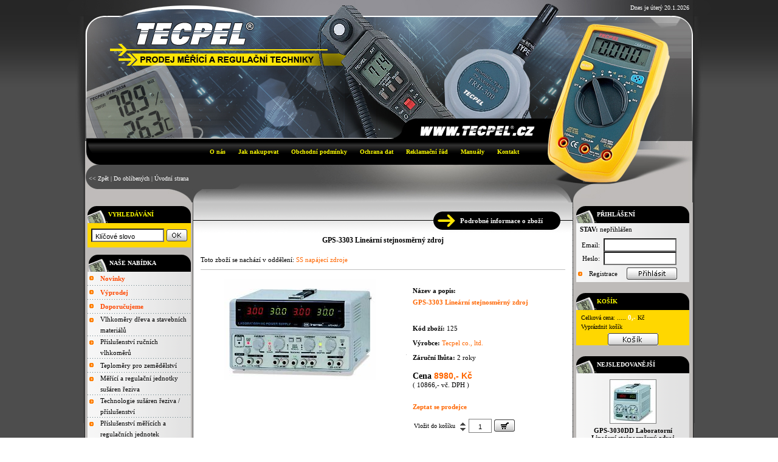

--- FILE ---
content_type: text/html
request_url: http://www.tecpel.cz/zbozi/3677/GPS-3303-Linearni-stejnosmerny-zdroj.htm
body_size: 10992
content:

<!DOCTYPE HTML PUBLIC "-//W3C//DTD HTML 4.01 Transitional//EN">
<html>
<head>
	<title>GPS-3303 Lineární stejnosměrný zdroj </title>
	<meta http-equiv="Content-Type" content="text/html; charset=windows-1250">
	<meta name="keywords" content="GPS-3303 Lineární stejnosměrný zdroj ">
	<meta name="author" content="Jaromír Souček - ELBEZ">
	<meta name="description" content="

































































">
	<META http-equiv="cache-control" content="no-cache">
	<META http-equiv="pragma" content="no-cache">
	<meta name="robots" CONTENT="INDEX,FOLLOW">
	<meta property="og:type" content="website" />
	<meta property="og:title" content="GPS-3303 Lineární stejnosměrný zdroj " />
	<meta property="og:description" content="

































































" />
	<meta property="og:image" content="http://www.tecpel.cz/Fotografie/Zbozi/250px/GPS-3303.jpg" />
	<meta property="og:url" content="http://www.tecpel.cz/zbozi/3677/GPS-3303-Linearni-stejnosmerny-zdroj.htm" />
	<meta property="og:site_name" content="GPS-3303 Lineární stejnosměrný zdroj " />
	<meta property="fb:admins" content="" />
	
	<script type="text/javascript" src="../../js/ekinfo.js"></script>
	<script type="text/javascript" src="../../js/prototype.js"></script>
	<script type="text/javascript" src="../../js/scriptaculous.js?load=effects"></script>
	<script type="text/javascript" src="../../js/lightbox.js"></script>
</head>
	<SCRIPT language=JavaScript>

	var bookmarkurl="http://www.tecpel.cz" 
	var bookmarktitle="Měřící a regulační technika ELBEZ - TECPEL"

	function addbookmark(){ 
	if (document.all) 
	window.external.AddFavorite(bookmarkurl,bookmarktitle) 
	}

	function Rotace()
	{   
	kam = "http://www.tecpel.cz/rotator.asp?id=3677"
	window.open( kam,'cd','toolbar=0,location=0,status=0,menubar=0,scrollbars=0,resizable=0,width=640,height=480','3DRotator')
	}
</script>
<link rel="stylesheet" href="../../css/lightbox.css" type="text/css" media="screen">
<link  href="http://sablony.ekonstrukter.cz/sablony/555/telo.css" rel="stylesheet" type="text/css">
<body topmargin="0" leftmargin="0" bottommargin="0" rightmargin="0"
>
<span id="trail" style="visibility:hidden"></span><span id="trail2" style="visibility:hidden"></span>
<table cellpadding='0' cellspacing='0' class='indexdole' width='100%'><tr><td width='50%'></td><td style='vertical-align:top' width='1000'><table cellpadding='0' cellspacing='0' width='1000'><tr><td width='1000'><table cellpadding='0' cellspacing='2' class='datum'><tr><td width='100%'>&nbsp;<span class='datumfont'>Dnes je&nbsp;úterý 20.1.2026</span>&nbsp;</td></tr></table></td></tr></table></td><td width='50%'></td></tr></table><table cellpadding='0' cellspacing='0'  width='100%' class='indexlogo'><tr><td width='50%'></td><td style='vertical-align:top' width='1000'><table cellpadding='0' cellspacing='0' width='1000'><tr><td width='1000'><table cellpadding='0' cellspacing='0' class='logosek'><tr><td><div id='logo'></div></td></tr></table></td></tr></table></td><td width='50%'></td></tr></table><table cellpadding='0' cellspacing='0' width='100%' class='indexnahore'><tr><td width='50%'></td><td width='1000' valign='bottom'><table cellpadding='0' cellspacing='0' width='1000'><tr><td width='1000'><table cellpadding='0' cellspacing='0' width='100%'><tr><td style='vertical-align:bottom' width='100%'><table cellpadding='0' cellspacing='0' style='vertical-align:bottom' width='100%'><tr><td style='vertical-align:bottom' width='100%'><table cellpadding='0' cellspacing='0' class='listasikonama'><tr><td><table cellpadding='0' cellspacing='0'><tr><td class='buton1' id='buton1'></td><td class='buton2' id='buton55'><span class='fontvikone'>&nbsp;&nbsp;<a href='http://www.tecpel.cz/onas.asp' class='fontvikone' onmouseover="changestyle('1')" onmouseout="backstyle('1')">O nás</a>&nbsp;&nbsp;</span></td><td class='buton3' id='buton3'></td></tr></table></td><td><img alt='' src='http://www.tecpel.cz/images/nic.gif' border='0' class='mezerameziikonama'></td><td><table cellpadding='0' cellspacing='0'><tr><td class='buton1' id='buton1_2'></td><td class='buton2' id='buton2_2'><span class='fontvikone'>&nbsp;&nbsp;<a href='http://www.tecpel.cz/jaknakupovat.asp' class='fontvikone' onmouseover="changestyle('2')" onmouseout="backstyle('2')">Jak nakupovat</a>&nbsp;&nbsp;</span></td><td class='buton3' id='buton3_2'></td></tr></table></td><td><img alt='' src='http://www.tecpel.cz/images/nic.gif' border='0' class='mezerameziikonama'></td><td><table cellpadding='0' cellspacing='0'><tr><td class='buton1' id='buton1_6'></td><td class='buton2' id='buton2_6'><span class='fontvikone'>&nbsp;&nbsp;<a href='http://www.tecpel.cz/podminky.asp' class='fontvikone' onmouseover="changestyle('6')" onmouseout="backstyle('6')">Obchodní podmínky</a>&nbsp;&nbsp;</span></td><td class='buton3' id='buton3_6'></td></tr></table></td><td><img alt='' src='http://www.tecpel.cz/images/nic.gif' border='0' class='mezerameziikonama'></td><td><table cellpadding='0' cellspacing='0'><tr><td class='buton1' id='buton1_3'></td><td class='buton2' id='buton2_3'><span class='fontvikone'>&nbsp;&nbsp;<a href='http://www.tecpel.cz/ochrana.asp' class='fontvikone' onmouseover="changestyle('3')" onmouseout="backstyle('3')">Ochrana dat</a>&nbsp;&nbsp;</span></td><td class='buton3' id='buton3_3'></td></tr></table></td><td><img alt='' src='http://www.tecpel.cz/images/nic.gif' border='0' class='mezerameziikonama'></td><td><table cellpadding='0' cellspacing='0'><tr><td class='buton1' id='buton1_4'></td><td class='buton2' id='buton2_4'><span class='fontvikone'>&nbsp;&nbsp;<a href='http://www.tecpel.cz/reklamace.asp' class='fontvikone' onmouseover="changestyle('4')" onmouseout="backstyle('4')">Reklamační řád</a>&nbsp;&nbsp;</span></td><td class='buton3' id='buton3_4'></td></tr></table></td><td><img alt='' src='http://www.tecpel.cz/images/nic.gif' border='0' class='mezerameziikonama'></td><td><table cellpadding='0' cellspacing='0'><tr><td class='buton1' id='buton1_7'></td><td class='buton2' id='buton2_7'><span class='fontvikone'>&nbsp;&nbsp;<a href='http://www.tecpel.cz/faq.asp' class='fontvikone' onmouseover="changestyle('7')" onmouseout="backstyle('7')">Manuály</a>&nbsp;&nbsp;</span></td><td class='buton3' id='buton3_7'></td></tr></table></td><td><img alt='' src='http://www.tecpel.cz/images/nic.gif' border='0' class='mezerameziikonama'></td><td><table cellpadding='0' cellspacing='0'><tr><td class='buton1' id='buton1_5'></td><td class='buton2' id='buton2_5'><span class='fontvikone'>&nbsp;&nbsp;<a href='http://www.tecpel.cz/kontakt.asp' class='fontvikone' onmouseover="changestyle('5')" onmouseout="backstyle('5')">Kontakt</a>&nbsp;&nbsp;</span></td><td class='buton3' id='buton3_5'></td></tr></table></td></tr><tr><td colspan=13 class='listaodspodu'></td></tr></table></td></tr></table></td></tr></table></td></tr></table></td><td width='50%'></td></tr></table>
<table width="100%" cellpadding="0" cellspacing="0" height="100%" ><tr><td width="50%" height="100%">
<table width="100%" cellpadding="0" cellspacing="0" height="100%">
<tr>
<td width="100%" class="levyframe" height="100%">
</td>

<td width="1" class="linkaframe"><img src="http://www.tecpel.cz/images/nic.gif" alt="" width=1 height=1 border=0></td>

</tr>
</table>
</td><td width="1000" align="center">
<table width="1000" cellpadding="0" cellspacing="0" height="100%">
<tr>
<!-- hornilista -->
<td width="100%"  valign="top" class="hornilista">
</td>
</tr>
<tr><td class='listicka'><table cellpadding='0' cellspacing='0' class='listickain'><tr><td><span class='listickafont'>&nbsp;&nbsp;<a href='javascript:history.back(1)' class='listickafont'><< Zpět</a> | <a href='javascript:addbookmark()' class='listickafont'>Do oblíbených</a> | <a href='http://www.tecpel.cz' class='listickafont'>Úvodní strana</a>&nbsp;&nbsp;</span></td></tr></table></td></tr>
<tr>
<td height="100%" width="100%">
<table cellpadding="0" cellspacing="0" height="100%">
<tr>
<td width="178" valign="top" class="vlevo" align="center"><img src="http://www.tecpel.cz/images/nic.gif" alt="" height="5" border="0"><br>
<form action='http://www.tecpel.cz/search.asp' method='post' onsubmit='return validate2(this)' name='findform2' style='margin: 0 0 0 0;'><table cellpadding='0' cellspacing='1' width='172' class='hledanibarvaokraj'><tr><td><table cellpadding='0' cellspacing='0' width='100%' border='0'><tr><td width='100%'><table cellpadding='0' cellspacing='0' width='100%'><tr><td width=20 align='center'><img src='http://sablony.ekonstrukter.cz/sablony/555/odrazkahledani.gif' alt='Vyhledávání' border='0'></td><td align='left' class='hledanipozadi'><strong><span class='hledaninadpis'>VYHLEDÁVÁNÍ</span></strong></td><td class='hledaniobr'><img src='http://www.tecpel.cz/images/nic.gif' width='45' height='1' border='0' alt='GPS-3303 Lineární stejnosměrný zdroj '></td></tr></table></td></tr><tr><td class='hledani' style='vertical-align:middle' align='center' height='40' colspan='2'><input type='text' size=10 class='policko' name='qry' value=' Klíčové slovo' onfocus='clearfield()' style='vertical-align: middle;'>&nbsp;<input type='image' SRC='http://sablony.ekonstrukter.cz/sablony/555/ikony/hledani.gif' alt='Hledat' style='vertical-align: middle;border: none;'></td></tr></table></td></tr></table></form><table cellpadding='0' cellspacing='0'><tr><td class='mezihledanim'></td></tr></table><table class='oknobarvaokraj' cellpadding='0' cellspacing='1' width='172'><tr><td><table cellpadding='0' cellspacing='0' width='100%'  border='0'><tr><td align='right' style='vertical-align:middle'><img src='http://sablony.ekonstrukter.cz/sablony/555/ikona_nabidky.gif' border='0' alt='Naše nabídka'></td><td colspan='2'><table cellpadding='0' cellspacing='0' width='100%'><tr><td width='100%' class='nasenabidkapozadi'><strong><span class='nasenabidkanadpis'>NAŠE NABÍDKA</span></strong></td><td class='nasenabidkapod'><img src='http://www.tecpel.cz/images/nic.gif' width='45' height='1' border='0' alt='GPS-3303 Lineární stejnosměrný zdroj '></td></tr></table></td></tr><tr><td class='okno' colspan=3><table cellpadding=0 cellspacing=0><tr><td style='vertical-align:top' align='center' class='radekkategoriebarva2' id='radek10005'><img alt='Novinky' src='http://sablony.ekonstrukter.cz/sablony/555/sipkanabidka.gif' border='0' class='odrazka' align='top' id='sipkaakce10005'></td><td align='left' width='100%' id='radek210005' class='radekkategoriebarva2'><a href='http://www.tecpel.cz/novinky.asp' class='barvanovinky' onmouseover="sipkaakce10005.src='http://sablony.ekonstrukter.cz/sablony/555/sipkanabidkaover.gif';radek10005.className='radekkategoriebarvaponajeti';radek210005.className='radekkategoriebarvaponajeti';radek310005.className='radekkategoriebarvaponajeti'" onmouseout="sipkaakce10005.src='http://sablony.ekonstrukter.cz/sablony/555/sipkanabidka.gif';radek10005.className='radekkategoriebarva2';radek210005.className='radekkategoriebarva2';radek310005.className='radekkategoriebarva1'"><strong>Novinky</strong></a></td><td width='2' class='radekkategoriebarva2' id='radek310005'><img alt='GPS-3303 Lineární stejnosměrný zdroj ' src='http://www.tecpel.cz/images/nic.gif' width=2 height=1 border=0></td></tr><tr><td colspan='3' class='linka' height='1'></td></tr><tr><td style='vertical-align:top' align='center' class='radekkategoriebarva2' id='radek10007'><img alt='Slevy' src='http://sablony.ekonstrukter.cz/sablony/555/sipkanabidka.gif' border='0' class='odrazka' align='top' id='sipkaakce10007'></td><td align='left' width='100%' id='radek210007' class='radekkategoriebarva2'><a href='http://www.tecpel.cz/slevy.asp' class='barvanovinky' onmouseover="sipkaakce10007.src='http://sablony.ekonstrukter.cz/sablony/555/sipkanabidkaover.gif';radek10007.className='radekkategoriebarvaponajeti';radek210007.className='radekkategoriebarvaponajeti';radek310007.className='radekkategoriebarvaponajeti'" onmouseout="sipkaakce10007.src='http://sablony.ekonstrukter.cz/sablony/555/sipkanabidka.gif';radek10007.className='radekkategoriebarva2';radek210007.className='radekkategoriebarva2';radek310007.className='radekkategoriebarva1'"><strong>Výprodej</strong></a></td><td width='2' class='radekkategoriebarva2' id='radek310007'><img alt='GPS-3303 Lineární stejnosměrný zdroj ' src='http://www.tecpel.cz/images/nic.gif' width=2 height=1 border=0></td></tr><tr><td colspan='3' class='linka' height='1'></td></tr><tr><td style='vertical-align:top' align='center' class='radekkategoriebarva2' id='radek10008'><img alt='Doporučujeme' src='http://sablony.ekonstrukter.cz/sablony/555/sipkanabidka.gif' border='0' class='odrazka' align='top' id='sipkaakce10008'></td><td align='left' width='100%' id='radek210008' class='radekkategoriebarva2'><a href='http://www.tecpel.cz/doporucujeme.asp' class='barvanovinky' onmouseover="sipkaakce10008.src='http://sablony.ekonstrukter.cz/sablony/555/sipkanabidkaover.gif';radek10008.className='radekkategoriebarvaponajeti';radek210008.className='radekkategoriebarvaponajeti';radek310008.className='radekkategoriebarvaponajeti'" onmouseout="sipkaakce10008.src='http://sablony.ekonstrukter.cz/sablony/555/sipkanabidka.gif';radek10008.className='radekkategoriebarva2';radek210008.className='radekkategoriebarva2';radek310008.className='radekkategoriebarva1'"><strong>Doporučujeme</strong></a></td><td width='2' class='radekkategoriebarva2' id='radek310008'><img alt='GPS-3303 Lineární stejnosměrný zdroj ' src='http://www.tecpel.cz/images/nic.gif' width=2 height=1 border=0></td></tr><tr><td colspan='3' class='linka' height='1'></td></tr><tr><td align='center' class='radekkategoriebarva2' style='vertical-align:top' id='radek86001'><img src='http://sablony.ekonstrukter.cz/sablony/555/sipkanabidka.gif' class='odrazka' border='0' align='top' id='sipkaakce86001' alt='Vlhkoměry dřeva a stavebních materiálů'></td><td id='radek286001' align='left' width='100%' class='radekkategoriebarva2'><a class='pismokategorie' href='http://www.tecpel.cz/Vlhkomery-dreva-a-stavebnich-materialu/' onmouseover="roz('86001','555','2')" onmouseout="zhas('86001','555','2')">Vlhkoměry dřeva a stavebních materiálů</a></td><td width='5' class='radekkategoriebarva2' id='radek386001'><img src='http://www.tecpel.cz/images/nic.gif' width=5 height=1 border=0 alt='GPS-3303 Lineární stejnosměrný zdroj '></td></tr><tr><td colspan='3' class='linka' height='1'></td></tr><tr><td align='center' class='radekkategoriebarva1' style='vertical-align:top' id='radek86002'><img src='http://sablony.ekonstrukter.cz/sablony/555/sipkanabidka.gif' class='odrazka' border='0' align='top' id='sipkaakce86002' alt='Příslušenství ručních vlhkoměrů'></td><td id='radek286002' align='left' width='100%' class='radekkategoriebarva1'><a class='pismokategorie' href='http://www.tecpel.cz/Prislusenstvi-rucnich-vlhkomeru/' onmouseover="roz('86002','555','1')" onmouseout="zhas('86002','555','1')">Příslušenství ručních vlhkoměrů</a></td><td width='5' class='radekkategoriebarva1' id='radek386002'><img src='http://www.tecpel.cz/images/nic.gif' width=5 height=1 border=0 alt='GPS-3303 Lineární stejnosměrný zdroj '></td></tr><tr><td colspan='3' class='linka' height='1'></td></tr><tr><td align='center' class='radekkategoriebarva2' style='vertical-align:top' id='radek86003'><img src='http://sablony.ekonstrukter.cz/sablony/555/sipkanabidka.gif' class='odrazka' border='0' align='top' id='sipkaakce86003' alt='Teploměry pro zemědělství'></td><td id='radek286003' align='left' width='100%' class='radekkategoriebarva2'><a class='pismokategorie' href='http://www.tecpel.cz/Teplomery-pro-zemedelstvi/' onmouseover="roz('86003','555','2')" onmouseout="zhas('86003','555','2')">Teploměry pro zemědělství</a></td><td width='5' class='radekkategoriebarva2' id='radek386003'><img src='http://www.tecpel.cz/images/nic.gif' width=5 height=1 border=0 alt='GPS-3303 Lineární stejnosměrný zdroj '></td></tr><tr><td colspan='3' class='linka' height='1'></td></tr><tr><td align='center' class='radekkategoriebarva1' style='vertical-align:top' id='radek86004'><img src='http://sablony.ekonstrukter.cz/sablony/555/sipkanabidka.gif' class='odrazka' border='0' align='top' id='sipkaakce86004' alt='Měřící a regulační jednotky sušáren řeziva'></td><td id='radek286004' align='left' width='100%' class='radekkategoriebarva1'><a class='pismokategorie' href='http://www.tecpel.cz/Merici-a-regulacni-jednotky-susaren-reziva/' onmouseover="roz('86004','555','1')" onmouseout="zhas('86004','555','1')">Měřící a regulační jednotky sušáren řeziva</a></td><td width='5' class='radekkategoriebarva1' id='radek386004'><img src='http://www.tecpel.cz/images/nic.gif' width=5 height=1 border=0 alt='GPS-3303 Lineární stejnosměrný zdroj '></td></tr><tr><td colspan='3' class='linka' height='1'></td></tr><tr><td align='center' class='radekkategoriebarva2' style='vertical-align:top' id='radek86005'><img src='http://sablony.ekonstrukter.cz/sablony/555/sipkanabidka.gif' class='odrazka' border='0' align='top' id='sipkaakce86005' alt='Technologie sušáren řeziva / příslušenství'></td><td id='radek286005' align='left' width='100%' class='radekkategoriebarva2'><a class='pismokategorie' href='http://www.tecpel.cz/Technologie-susaren-reziva---prislusenstvi/' onmouseover="roz('86005','555','2')" onmouseout="zhas('86005','555','2')">Technologie sušáren řeziva / příslušenství</a></td><td width='5' class='radekkategoriebarva2' id='radek386005'><img src='http://www.tecpel.cz/images/nic.gif' width=5 height=1 border=0 alt='GPS-3303 Lineární stejnosměrný zdroj '></td></tr><tr><td colspan='3' class='linka' height='1'></td></tr><tr><td align='center' class='radekkategoriebarva1' style='vertical-align:top' id='radek86006'><img src='http://sablony.ekonstrukter.cz/sablony/555/sipkanabidka.gif' class='odrazka' border='0' align='top' id='sipkaakce86006' alt='Příslušenství měřících a regulačních jednotek'></td><td id='radek286006' align='left' width='100%' class='radekkategoriebarva1'><a class='pismokategorie' href='http://www.tecpel.cz/Prislusenstvi-mericich-a-regulacnich-jednotek/' onmouseover="roz('86006','555','1')" onmouseout="zhas('86006','555','1')">Příslušenství měřících a regulačních jednotek</a></td><td width='5' class='radekkategoriebarva1' id='radek386006'><img src='http://www.tecpel.cz/images/nic.gif' width=5 height=1 border=0 alt='GPS-3303 Lineární stejnosměrný zdroj '></td></tr><tr><td colspan='3' class='linka' height='1'></td></tr><tr><td align='center' class='radekkategoriebarva2' style='vertical-align:top' id='radek86007'><img src='http://sablony.ekonstrukter.cz/sablony/555/sipkanabidka.gif' class='odrazka' border='0' align='top' id='sipkaakce86007' alt='Osciloscopy'></td><td id='radek286007' align='left' width='100%' class='radekkategoriebarva2'><a class='pismokategorie' href='http://www.tecpel.cz/Osciloscopy/' onmouseover="roz('86007','555','2')" onmouseout="zhas('86007','555','2')">Osciloscopy</a></td><td width='5' class='radekkategoriebarva2' id='radek386007'><img src='http://www.tecpel.cz/images/nic.gif' width=5 height=1 border=0 alt='GPS-3303 Lineární stejnosměrný zdroj '></td></tr><tr><td colspan='3' class='linka' height='1'></td></tr><tr><td align='center' class='radekkategoriebarva1' style='vertical-align:top' id='radek86008'><img src='http://sablony.ekonstrukter.cz/sablony/555/sipkanabidka.gif' class='odrazka' border='0' align='top' id='sipkaakce86008' alt='SS napájecí zdroje'></td><td id='radek286008' align='left' width='100%' class='radekkategoriebarva1'><a class='pismokategorie' href='http://www.tecpel.cz/SS-napajeci-zdroje/' onmouseover="roz('86008','555','1')" onmouseout="zhas('86008','555','1')">SS napájecí zdroje</a></td><td width='5' class='radekkategoriebarva1' id='radek386008'><img src='http://www.tecpel.cz/images/nic.gif' width=5 height=1 border=0 alt='GPS-3303 Lineární stejnosměrný zdroj '></td></tr><tr><td colspan='3' class='linka' height='1'></td></tr><tr><td align='center' class='radekkategoriebarva2' style='vertical-align:top' id='radek86009'><img src='http://sablony.ekonstrukter.cz/sablony/555/sipkanabidka.gif' class='odrazka' border='0' align='top' id='sipkaakce86009' alt='Generátory signálu'></td><td id='radek286009' align='left' width='100%' class='radekkategoriebarva2'><a class='pismokategorie' href='http://www.tecpel.cz/Generatory-signalu/' onmouseover="roz('86009','555','2')" onmouseout="zhas('86009','555','2')">Generátory signálu</a></td><td width='5' class='radekkategoriebarva2' id='radek386009'><img src='http://www.tecpel.cz/images/nic.gif' width=5 height=1 border=0 alt='GPS-3303 Lineární stejnosměrný zdroj '></td></tr><tr><td colspan='3' class='linka' height='1'></td></tr><tr><td align='center' class='radekkategoriebarva1' style='vertical-align:top' id='radek86010'><img src='http://sablony.ekonstrukter.cz/sablony/555/sipkanabidka.gif' class='odrazka' border='0' align='top' id='sipkaakce86010' alt='LCR metry'></td><td id='radek286010' align='left' width='100%' class='radekkategoriebarva1'><a class='pismokategorie' href='http://www.tecpel.cz/LCR-metry/' onmouseover="roz('86010','555','1')" onmouseout="zhas('86010','555','1')">LCR metry</a></td><td width='5' class='radekkategoriebarva1' id='radek386010'><img src='http://www.tecpel.cz/images/nic.gif' width=5 height=1 border=0 alt='GPS-3303 Lineární stejnosměrný zdroj '></td></tr><tr><td colspan='3' class='linka' height='1'></td></tr><tr><td align='center' class='radekkategoriebarva2' style='vertical-align:top' id='radek86011'><img src='http://sablony.ekonstrukter.cz/sablony/555/sipkanabidka.gif' class='odrazka' border='0' align='top' id='sipkaakce86011' alt='Klešťové měřící přístroje'></td><td id='radek286011' align='left' width='100%' class='radekkategoriebarva2'><a class='pismokategorie' href='http://www.tecpel.cz/Klestove-merici-pristroje/' onmouseover="roz('86011','555','2')" onmouseout="zhas('86011','555','2')">Klešťové měřící přístroje</a></td><td width='5' class='radekkategoriebarva2' id='radek386011'><img src='http://www.tecpel.cz/images/nic.gif' width=5 height=1 border=0 alt='GPS-3303 Lineární stejnosměrný zdroj '></td></tr><tr><td colspan='3' class='linka' height='1'></td></tr><tr><td align='center' class='radekkategoriebarva1' style='vertical-align:top' id='radek86012'><img src='http://sablony.ekonstrukter.cz/sablony/555/sipkanabidka.gif' class='odrazka' border='0' align='top' id='sipkaakce86012' alt='Stolní multimetry'></td><td id='radek286012' align='left' width='100%' class='radekkategoriebarva1'><a class='pismokategorie' href='http://www.tecpel.cz/Stolni-multimetry/' onmouseover="roz('86012','555','1')" onmouseout="zhas('86012','555','1')">Stolní multimetry</a></td><td width='5' class='radekkategoriebarva1' id='radek386012'><img src='http://www.tecpel.cz/images/nic.gif' width=5 height=1 border=0 alt='GPS-3303 Lineární stejnosměrný zdroj '></td></tr><tr><td colspan='3' class='linka' height='1'></td></tr><tr><td align='center' class='radekkategoriebarva2' style='vertical-align:top' id='radek86013'><img src='http://sablony.ekonstrukter.cz/sablony/555/sipkanabidka.gif' class='odrazka' border='0' align='top' id='sipkaakce86013' alt='Ruční multimetry'></td><td id='radek286013' align='left' width='100%' class='radekkategoriebarva2'><a class='pismokategorie' href='http://www.tecpel.cz/Rucni-multimetry/' onmouseover="roz('86013','555','2')" onmouseout="zhas('86013','555','2')">Ruční multimetry</a></td><td width='5' class='radekkategoriebarva2' id='radek386013'><img src='http://www.tecpel.cz/images/nic.gif' width=5 height=1 border=0 alt='GPS-3303 Lineární stejnosměrný zdroj '></td></tr><tr><td colspan='3' class='linka' height='1'></td></tr><tr><td align='center' class='radekkategoriebarva1' style='vertical-align:top' id='radek86014'><img src='http://sablony.ekonstrukter.cz/sablony/555/sipkanabidka.gif' class='odrazka' border='0' align='top' id='sipkaakce86014' alt='Měření izolace/Testování zemění/Testování fáze'></td><td id='radek286014' align='left' width='100%' class='radekkategoriebarva1'><a class='pismokategorie' href='http://www.tecpel.cz/Mereni-izolace-Testovani-zemeni-Testovani-faze/' onmouseover="roz('86014','555','1')" onmouseout="zhas('86014','555','1')">Měření izolace/Testování zemění/Testování fáze</a></td><td width='5' class='radekkategoriebarva1' id='radek386014'><img src='http://www.tecpel.cz/images/nic.gif' width=5 height=1 border=0 alt='GPS-3303 Lineární stejnosměrný zdroj '></td></tr><tr><td colspan='3' class='linka' height='1'></td></tr><tr><td align='center' class='radekkategoriebarva2' style='vertical-align:top' id='radek86015'><img src='http://sablony.ekonstrukter.cz/sablony/555/sipkanabidka.gif' class='odrazka' border='0' align='top' id='sipkaakce86015' alt='Osciloskopové a vysokonapěťové sondy'></td><td id='radek286015' align='left' width='100%' class='radekkategoriebarva2'><a class='pismokategorie' href='http://www.tecpel.cz/Osciloskopove-a-vysokonapetove-sondy/' onmouseover="roz('86015','555','2')" onmouseout="zhas('86015','555','2')">Osciloskopové a vysokonapěťové sondy</a></td><td width='5' class='radekkategoriebarva2' id='radek386015'><img src='http://www.tecpel.cz/images/nic.gif' width=5 height=1 border=0 alt='GPS-3303 Lineární stejnosměrný zdroj '></td></tr><tr><td colspan='3' class='linka' height='1'></td></tr><tr><td align='center' class='radekkategoriebarva1' style='vertical-align:top' id='radek86016'><img src='http://sablony.ekonstrukter.cz/sablony/555/sipkanabidka.gif' class='odrazka' border='0' align='top' id='sipkaakce86016' alt='Kabely a příslušenství'></td><td id='radek286016' align='left' width='100%' class='radekkategoriebarva1'><a class='pismokategorie' href='http://www.tecpel.cz/Kabely-a-prislusenstvi/' onmouseover="roz('86016','555','1')" onmouseout="zhas('86016','555','1')">Kabely a příslušenství</a></td><td width='5' class='radekkategoriebarva1' id='radek386016'><img src='http://www.tecpel.cz/images/nic.gif' width=5 height=1 border=0 alt='GPS-3303 Lineární stejnosměrný zdroj '></td></tr><tr><td colspan='3' class='linka' height='1'></td></tr><tr><td align='center' class='radekkategoriebarva2' style='vertical-align:top' id='radek86017'><img src='http://sablony.ekonstrukter.cz/sablony/555/sipkanabidka.gif' class='odrazka' border='0' align='top' id='sipkaakce86017' alt='Teploměry a datalogery'></td><td id='radek286017' align='left' width='100%' class='radekkategoriebarva2'><a class='pismokategorie' href='http://www.tecpel.cz/Teplomery-a-datalogery/' onmouseover="roz('86017','555','2')" onmouseout="zhas('86017','555','2')">Teploměry a datalogery</a></td><td width='5' class='radekkategoriebarva2' id='radek386017'><img src='http://www.tecpel.cz/images/nic.gif' width=5 height=1 border=0 alt='GPS-3303 Lineární stejnosměrný zdroj '></td></tr><tr><td colspan='3' class='linka' height='1'></td></tr><tr><td align='center' class='radekkategoriebarva1' style='vertical-align:top' id='radek86018'><img src='http://sablony.ekonstrukter.cz/sablony/555/sipkanabidka.gif' class='odrazka' border='0' align='top' id='sipkaakce86018' alt='Digitální infračervené teploměry'></td><td id='radek286018' align='left' width='100%' class='radekkategoriebarva1'><a class='pismokategorie' href='http://www.tecpel.cz/Digitalni-infracervene-teplomery/' onmouseover="roz('86018','555','1')" onmouseout="zhas('86018','555','1')">Digitální infračervené teploměry</a></td><td width='5' class='radekkategoriebarva1' id='radek386018'><img src='http://www.tecpel.cz/images/nic.gif' width=5 height=1 border=0 alt='GPS-3303 Lineární stejnosměrný zdroj '></td></tr><tr><td colspan='3' class='linka' height='1'></td></tr><tr><td align='center' class='radekkategoriebarva2' style='vertical-align:top' id='radek86019'><img src='http://sablony.ekonstrukter.cz/sablony/555/sipkanabidka.gif' class='odrazka' border='0' align='top' id='sipkaakce86019' alt='Teploměry a vlhkoměry vzduchu'></td><td id='radek286019' align='left' width='100%' class='radekkategoriebarva2'><a class='pismokategorie' href='http://www.tecpel.cz/Teplomery-a-vlhkomery-vzduchu/' onmouseover="roz('86019','555','2')" onmouseout="zhas('86019','555','2')">Teploměry a vlhkoměry vzduchu</a></td><td width='5' class='radekkategoriebarva2' id='radek386019'><img src='http://www.tecpel.cz/images/nic.gif' width=5 height=1 border=0 alt='GPS-3303 Lineární stejnosměrný zdroj '></td></tr><tr><td colspan='3' class='linka' height='1'></td></tr><tr><td align='center' class='radekkategoriebarva1' style='vertical-align:top' id='radek86020'><img src='http://sablony.ekonstrukter.cz/sablony/555/sipkanabidka.gif' class='odrazka' border='0' align='top' id='sipkaakce86020' alt='pH metry'></td><td id='radek286020' align='left' width='100%' class='radekkategoriebarva1'><a class='pismokategorie' href='http://www.tecpel.cz/pH-metry/' onmouseover="roz('86020','555','1')" onmouseout="zhas('86020','555','1')">pH metry</a></td><td width='5' class='radekkategoriebarva1' id='radek386020'><img src='http://www.tecpel.cz/images/nic.gif' width=5 height=1 border=0 alt='GPS-3303 Lineární stejnosměrný zdroj '></td></tr><tr><td colspan='3' class='linka' height='1'></td></tr><tr><td align='center' class='radekkategoriebarva2' style='vertical-align:top' id='radek86021'><img src='http://sablony.ekonstrukter.cz/sablony/555/sipkanabidka.gif' class='odrazka' border='0' align='top' id='sipkaakce86021' alt='Digitální anemometry'></td><td id='radek286021' align='left' width='100%' class='radekkategoriebarva2'><a class='pismokategorie' href='http://www.tecpel.cz/Digitalni-anemometry/' onmouseover="roz('86021','555','2')" onmouseout="zhas('86021','555','2')">Digitální anemometry</a></td><td width='5' class='radekkategoriebarva2' id='radek386021'><img src='http://www.tecpel.cz/images/nic.gif' width=5 height=1 border=0 alt='GPS-3303 Lineární stejnosměrný zdroj '></td></tr><tr><td colspan='3' class='linka' height='1'></td></tr><tr><td align='center' class='radekkategoriebarva1' style='vertical-align:top' id='radek86022'><img src='http://sablony.ekonstrukter.cz/sablony/555/sipkanabidka.gif' class='odrazka' border='0' align='top' id='sipkaakce86022' alt='Digitální hlukoměry'></td><td id='radek286022' align='left' width='100%' class='radekkategoriebarva1'><a class='pismokategorie' href='http://www.tecpel.cz/Digitalni-hlukomery/' onmouseover="roz('86022','555','1')" onmouseout="zhas('86022','555','1')">Digitální hlukoměry</a></td><td width='5' class='radekkategoriebarva1' id='radek386022'><img src='http://www.tecpel.cz/images/nic.gif' width=5 height=1 border=0 alt='GPS-3303 Lineární stejnosměrný zdroj '></td></tr><tr><td colspan='3' class='linka' height='1'></td></tr><tr><td align='center' class='radekkategoriebarva2' style='vertical-align:top' id='radek86023'><img src='http://sablony.ekonstrukter.cz/sablony/555/sipkanabidka.gif' class='odrazka' border='0' align='top' id='sipkaakce86023' alt='Měření intenzity světla'></td><td id='radek286023' align='left' width='100%' class='radekkategoriebarva2'><a class='pismokategorie' href='http://www.tecpel.cz/Mereni-intenzity-svetla/' onmouseover="roz('86023','555','2')" onmouseout="zhas('86023','555','2')">Měření intenzity světla</a></td><td width='5' class='radekkategoriebarva2' id='radek386023'><img src='http://www.tecpel.cz/images/nic.gif' width=5 height=1 border=0 alt='GPS-3303 Lineární stejnosměrný zdroj '></td></tr><tr><td colspan='3' class='linka' height='1'></td></tr><tr><td align='center' class='radekkategoriebarva1' style='vertical-align:top' id='radek86024'><img src='http://sablony.ekonstrukter.cz/sablony/555/sipkanabidka.gif' class='odrazka' border='0' align='top' id='sipkaakce86024' alt='Digitální tachometry a Gauss-metry'></td><td id='radek286024' align='left' width='100%' class='radekkategoriebarva1'><a class='pismokategorie' href='http://www.tecpel.cz/Digitalni-tachometry-a-Gauss-metry/' onmouseover="roz('86024','555','1')" onmouseout="zhas('86024','555','1')">Digitální tachometry a Gauss-metry</a></td><td width='5' class='radekkategoriebarva1' id='radek386024'><img src='http://www.tecpel.cz/images/nic.gif' width=5 height=1 border=0 alt='GPS-3303 Lineární stejnosměrný zdroj '></td></tr><tr><td colspan='3' class='linka' height='1'></td></tr><tr><td align='center' class='radekkategoriebarva2' style='vertical-align:top' id='radek86025'><img src='http://sablony.ekonstrukter.cz/sablony/555/sipkanabidka.gif' class='odrazka' border='0' align='top' id='sipkaakce86025' alt='Termočlánkové sondy'></td><td id='radek286025' align='left' width='100%' class='radekkategoriebarva2'><a class='pismokategorie' href='http://www.tecpel.cz/Termoclankove-sondy/' onmouseover="roz('86025','555','2')" onmouseout="zhas('86025','555','2')">Termočlánkové sondy</a></td><td width='5' class='radekkategoriebarva2' id='radek386025'><img src='http://www.tecpel.cz/images/nic.gif' width=5 height=1 border=0 alt='GPS-3303 Lineární stejnosměrný zdroj '></td></tr><tr><td colspan='3' class='linka' height='1'></td></tr><tr><td align='center' class='radekkategoriebarva1' style='vertical-align:top' id='radek86026'><img src='http://sablony.ekonstrukter.cz/sablony/555/sipkanabidka.gif' class='odrazka' border='0' align='top' id='sipkaakce86026' alt='Kalibrace'></td><td id='radek286026' align='left' width='100%' class='radekkategoriebarva1'><a class='pismokategorie' href='http://www.tecpel.cz/Kalibrace/' onmouseover="roz('86026','555','1')" onmouseout="zhas('86026','555','1')">Kalibrace</a></td><td width='5' class='radekkategoriebarva1' id='radek386026'><img src='http://www.tecpel.cz/images/nic.gif' width=5 height=1 border=0 alt='GPS-3303 Lineární stejnosměrný zdroj '></td></tr><tr><td colspan='3' class='linka' height='1'></td></tr></table></td></tr></table></td></tr></table><table cellpadding='0' cellspacing='0'><tr><td class='mezihledanim'></td></tr></table><br><A href="http://www.motoplexi.cz" target=_top ?><IMG title=" Motoplexi " 
border=0 src=" http://www.motoplexi.cz/fotografie/Texty/logo.jpg " width=170 
height=20 ?></A> 

<P><A href="http://www.zabezpeceniobjektu.eu" target=_top ?><IMG 
title=" Zabezpeceni objektu " border=0 
src=" http://www.motoplexi.cz/Fotografie/Soubory/Graphic2.jpg  " width=170 
height=45></A> </P>
</td>
<td width="624" height="100%" valign="top" align="center" class="stred">
<img src="../../images/nic.gif" height="15" border="0" width="624" alt="Eshop">
<table width="100%" cellpadding="0" cellspacing="0"><tr><td><div id="nadpis1"></div></td><td></td><td width="100%" class="nadpis2"></td><td><div id="nadpis3"></div></td><td class="nadpis4" nowrap><span class="nadpisfont">&nbsp;Podrobné informace o zboží&nbsp;</span></td><td><div id="nadpis5"></div></td></tr></table>
<img src="../../images/nic.gif" height="2" border="0" width="1" alt="Eshop">

<h1 class="hlavnitextpismo" style="font-size:12px;font-family:Verdana">GPS-3303 Lineární stejnosměrný zdroj </h1>
<table width="620" cellpadding="0" cellspacing="10" border="0">
<tr><td colspan="3"><span class="popisproduktu">Toto zboží se nachází v oddělení: <a class="nadpistabulka" href="http://www.tecpel.cz/SS-napajeci-zdroje/">SS napájecí zdroje</a>&nbsp;

</span></td></tr>
<tr>
<td height="1" class="linkameziprodukty" colspan="3"></td>
</tr>
<tr>

<td valign="top" align="center">


<a href="../../Fotografie/Zbozi/Original/GPS-3303.jpg" rel="lightbox[Zbozi]" title="">

<img src="../../Fotografie/Zbozi/250px/GPS-3303.jpg" border=0 align="absbottom" class="obrazekproduktu" vspace="5" style="cursor:pointer" alt="GPS-3303 Lineární stejnosměrný zdroj  - klikněte pro větší náhled"></a><br>

</td>
<td height="100%">
<table cellpadding="0" cellspacing="0" align="center" height="100%"><tr><td height="100%" width="1" class="linkameziprodukty"><img src="../../images/nic.gif" border="0" width="1" alt="Eshop"></td></tr></table>
</td>

<td valign="top">

<br>
<span class="popisproduktu"><strong>Název a popis:</strong></span><br><img src="../../images/nic.gif" borde=0 height=7 alt="GPS-3303 Lineární stejnosměrný zdroj "><br>
<span class="nadpistabulka"><strong>GPS-3303 Lineární stejnosměrný zdroj </strong></span><br><img src="../../images/nic.gif" borde=0 alt='Podrobné informace' height=7><br>
<span class="popisproduktu">


































































<br><br>

<strong>Kód zboží:</strong> 125
<br><br><strong>Výrobce:</strong>

<a href="http://www.tecpel.com" target="_blank" class="nadpistabulka">Tecpel co., ltd.</a>

<br><br><strong>Záruční lhůta:</strong> 2 roky<br><span style="font-size:14px">

<br><strong>Cena </strong></span></span><span class="cena" style="font-size:14px">
<strong>8980,- Kč</strong></span>
<span class="popisproduktu"><br>( 10866,- vč. DPH )<br>

<br><br>

<strong>
<a href="javascript:zeptatse('3677')" class="nadpistabulka">Zeptat se prodejce</a></strong>
<br><br>

<table cellpadding="2" cellspacing="0" border="0"><td><span class="popisproduktu" style="font-size:10px">Vložit do košíku&nbsp;</span></td><td valign="top" align="center"><img src="http://sablony.ekonstrukter.cz/sablony/555/sipka_up.gif" hspace=0 width=11 height=11 border=0 vspace="1" onClick="pridej(ks15555)" alt="Přidat jednotku"><br><img src="http://sablony.ekonstrukter.cz/sablony/555/sipka_down.gif" hspace=0 onClick="uber(ks15555)" width=11 height=7 border=0 vspace="1" alt="Ubrat jednotku"></td><td><input id="co15555" type="Hidden" size=1 value="3677"><input id="ks15555" type="Text" size=4 class="polickoks" value=1></td><td align="left"><img SRC="http://sablony.ekonstrukter.cz/sablony/555/ikony/dokosiku.gif" alt="Do košíku" border="0" style="cursor:pointer;vertical-align: middle;" Onclick="Kosik(ks15555,co15555)"></td></tr></table>

</td>
</tr>

<tr>
<td height="1" class="linkameziprodukty" colspan="3"></td>
</tr>
<tr><td colspan=3>

<span id="koko"></span>


</td></tr>



<tr>
<td colspan="3">
<span class="nadpistabulka"><strong>Detailní popis</strong></span><br>
<div style="margin:5,0,0,0">
<span class="popisproduktu">
<P>1. 4 nezávyslé DV výstupy<BR>2. Čtyři LED Displaye s 3 ciframi, na výběr mezi dvěmi zobrazeními výstupní napětí a aktuální stav<BR>3. Auto Serial, Parallel and Tracking Operation<BR>4. Konstantní napětí a konstantní proud, nízké zvlnění a šum. </P>
<P><BR>1. CH1 &amp; CH2<BR>Napětí: 0~30V, 0~3A<BR>Napětí v seriovém spojení: 0~60V<BR>Proud v paralelním spojení: 0~6A<BR>2. CH3 : 5V Fixed, 3A Max </P>
<P>Vlastnosti: </P>
<P>Konstantní napětí<BR>OPERATION (CH1, CH2) Line Regulation &lt; 0.01% + 3mV<BR>Load Regulation &lt; 0.01% + 3mV (rating current &lt; 3A)<BR>3A)<BR>Zvlnění a šun &lt; 1mVrms 5Hz ~ 1MHz<BR>Doba zotavení &lt; 100µS (50% Load change, Minimum load 0.5A)<BR>KONSTANTNÍ PROUD<BR>Konstantní proud<BR>OPERATION (CH1, CH2) Line Regulation &lt; 0.2% + 3mA<BR>Load Regulation &lt; 0.2% + 3mA<BR>Zvlnění a šun &lt; 3mArms<BR>TRACKING OPERATION (CH1 , CH2 )<BR>Tracking Error &lt; 0.5% + 10mV of the Master<BR>Series Regulation &lt; 300mV<BR>Load Regulation &lt; 0.01% + 3mV<BR>Zvlnění a šun &lt; 2mVrms 5Hz ~ 1MHz </P>
<P>&nbsp;</P>
</div>
</p>
</td>
</tr>

<tr><td>
<span class="nadpistabulka"><a href="../../print.asp?id=3677" target="_blank" class="nadpistabulka">Vytisknout na tiskárně</a> | <a href="javascript:poslat('www.tecpel.cz','3677')" class="nadpistabulka">Poslat odkaz</a><br></span>
</td></tr>
</table>
<br><br>
</td>
<td width="198" valign="top" class="vpravo" align="center">
<img alt='' src='Http://www.tecpel.cz/images/nic.gif' height='5' border='0'><br><form action='http://www.tecpel.cz/login.asp' method='post' onsubmit='return validate(this)' name='findform' style='margin: 0 0 0 0;'><table class='oknobarvaokraj' cellpadding='0' cellspacing='1' width='188'><tr><td width='100%'><table cellpadding='0' cellspacing='0' width='100%' border='0'><tr><td width='100%'><table cellpadding='0' cellspacing='0' width='100%'><tr><td width=20 align='center'><img src='http://sablony.ekonstrukter.cz/sablony/555/odrazkaprihlaseni.gif' border='0' alt='Přihlášení'></td><td align='left' class='nasenabidkapozadi'><span class='nasenabidkanadpis'><strong>PŘIHLÁŠENÍ</strong></span></td><td class='nasenabidkapod'><img src='http://www.tecpel.cz/images/nic.gif' width='45' height='1' border='0' alt=''></td></tr></table></td></tr><tr><td height='20' class='okno'><span class='vitezefont' style='font-family:Verdana;font-size:11px'>&nbsp;&nbsp;<strong>STAV:&nbsp;</strong>nepřihlášen</span></td></tr><tr><td valign='top' colspan='2'><table cellpadding='0' cellspacing='0' width='100%' class='okno'><tr><td colspan='2'><img src='Http://www.tecpel.cz/images/nic.gif' width=1 height=5 border=0 alt=''></td></tr><tr><td align='right'><span class='vitezefont' style='font-family:Verdana;font-size:11px'>&nbsp;Email:&nbsp;&nbsp;</span></td><td align='left'><input type='text' size=10 class='loginpolicko' name='id'></td></tr><tr><td align='right' class='okno'><span class='vitezefont' style='font-family:Verdana;font-size:11px'>&nbsp;Heslo:&nbsp;&nbsp;</span></td><td><input type='password' class='loginpolicko' size=10 name='heslo'></td></tr></table></td></tr><tr><td height='28' colspan='2' class='okno'><table cellpadding='0' cellspacing='0' width='100%'><tr><td><img src='http://sablony.ekonstrukter.cz/sablony/555/sipkanabidka.gif' alt='Registrace' border='0' id='sipkareg1000' style='vertical-align: middle;'><span style='font-size:11px;line-height:10px'><a class='pismokategorie' href='Http://www.tecpel.cz/registrace.asp' onmouseover="sipkareg1000.src='http://sablony.ekonstrukter.cz/sablony/555/sipkanabidkaover.gif'" onmouseout="sipkareg1000.src='http://sablony.ekonstrukter.cz/sablony/555/sipkanabidka.gif'">Registrace</a></span></td><td><input type='image' SRC='http://sablony.ekonstrukter.cz/sablony/555/ikony/prihlasit.gif' alt='Přihlásit' style='vertical-align: middle;border: none;'></td></tr></table></td></tr></table></td></tr></table></form><table cellpadding='0' cellspacing='0' class='mezitabulkama' width='100%'><tr><td></td></tr></table><table cellpadding='0' cellspacing='1'  width='188' class='kosikbarvaokraj'><tr><td><table cellpadding='0' cellspacing='0' width='100%'><tr><td width='100%'><table cellpadding='0' cellspacing='0' width='100%'><tr><td width=20 align='center'><img src='http://sablony.ekonstrukter.cz/sablony/555/odrazkakosik.gif'  border='0' alt='Košík'></td><td align='left' class='kosikpozadi'><span class='kosiknadpis'><strong>KOŠÍK</strong></span></td><td class='kosikobr'><img src='Http://www.tecpel.cz/images/nic.gif' width='45' height='1' border='0' alt=''></td></tr></table></td></tr><tr><td valign='top' class='kosik'><div style='margin-top:7px;margin-left:8px;margin-bottom:5px;margin-right:5px' id='cenakosik'><span class='kskosik' style='font-family:Verdana;font-size:10px;line-height:10px'>Celková cena: ..... <span class='cenakosik' style='font-family:Verdana;font-size:11px;'><strong>0,-</strong></span> Kč<br><img src='Http://www.tecpel.cz/images/nic.gif' width=1 height=5 border=0 alt=''><br><a href='javascript:Smaz()' class='vyprazdni'>Vyprázdnit košík</a></span></div><div align='center'><input onclick='Show()' type='image' SRC='http://sablony.ekonstrukter.cz/sablony/555/ikony/kosik.gif' alt='Ukaž košík' style='vertical-align: middle;border: none;'></div></td></tr></table></td></tr></table><table cellpadding='0' cellspacing='0' class='mezitabulkama' width='100%'><tr><td></td></tr></table><table cellpadding='0' cellspacing='1'  width='188' class='oknobarvaokraj'><tr><td><table cellpadding='0' cellspacing='0' width='100%' align='center'><tr><td width='100%'><table cellpadding='0' cellspacing='0' width='100%'><tr><td width=20 style='vertical-align:middle'><img src='http://sablony.ekonstrukter.cz/sablony/555/odrazkaaktuality.gif' border='0' alt='GPS-3303 Lineární stejnosměrný zdroj '></td><td align='left' class='nasenabidkapozadi'><span class='nasenabidkanadpis'><strong>NEJSLEDOVANĚJŠÍ</strong></span></td><td class='nasenabidkapod'><img src='../../images/nic.gif' alt='GPS-3303 Lineární stejnosměrný zdroj ' width='45' height='1' border='0' ></td></tr></table></td></tr><tr><td valign='top' align='center' class='okno'><table width='170'  cellpadding='0' cellspacing='0' align='center'><tr class='aktualitaradek' id='akradek183'><td width='100%' align='center'><img align='middle' src='../../images/nic.gif' width=160 height=5 alt='GPS-3303 Lineární stejnosměrný zdroj '><br><a href='../../zbozi/3676/GPS-3030DD-Laboratorni-Linearni-stejnosmerny-zdroj.htm' title='GPS-3030DD Laboratorní Lineární stejnosměrný zdroj  - klikněte pro více informací'><img width=75 src='../../Fotografie/Zbozi/75px/GPS-3030DD.jpg' class='okrajnej' hspace='5' vspace='5' alt='GPS-3030DD Laboratorní Lineární stejnosměrný zdroj   - klikněte pro více informací'></a></td></tr><tr><td align='center'><a href='../../zbozi/3676/GPS-3030DD-Laboratorni-Linearni-stejnosmerny-zdroj.htm' class='pismoaktualita' onmouseover="akradek183.className='aktualitaradekponajeti';" onmouseout="akradek183.className='aktualitaradek';"><span style='font-family:Verdana;font-size:11px'><strong>GPS-3030DD Laboratorní Lineární stejnosměrný zdroj </strong></span></a><br><span class='vitezefont' style='font-family:Verdana;font-size:11px;line-height:15px'>Cena .... <span class='nejcena' style='font-Family:Verdana;font-size:12px;line-height:15px'><strong>6750,-</strong> Kč&nbsp;</span></span><br><img align='middle' src='../../images/nic.gif' width=160 height='5' alt='GPS-3303 Lineární stejnosměrný zdroj '></td></tr><tr><td colspan='2' class='delicilinka' height='1'><img align='middle' src='../../images/nic.gif' width=160 height='1' alt='GPS-3303 Lineární stejnosměrný zdroj '></td></tr><tr class='aktualitaradek' id='akradek184'><td width='100%' align='center'><img align='middle' src='../../images/nic.gif' width=160 height=5 alt='GPS-3303 Lineární stejnosměrný zdroj '><br><a href='../../zbozi/3675/GPS-3030D-Laboratorni-Linearni-stejnosmerny-zdroj.htm' title='GPS-3030D Laboratorní Lineární stejnosměrný zdroj  - klikněte pro více informací'><img width=75 src='../../Fotografie/Zbozi/75px/GPS-3030D.jpg' class='okrajnej' hspace='5' vspace='5' alt='GPS-3030D Laboratorní Lineární stejnosměrný zdroj   - klikněte pro více informací'></a></td></tr><tr><td align='center'><a href='../../zbozi/3675/GPS-3030D-Laboratorni-Linearni-stejnosmerny-zdroj.htm' class='pismoaktualita' onmouseover="akradek184.className='aktualitaradekponajeti';" onmouseout="akradek184.className='aktualitaradek';"><span style='font-family:Verdana;font-size:11px'><strong>GPS-3030D Laboratorní Lineární stejnosměrný zdroj </strong></span></a><br><span class='vitezefont' style='font-family:Verdana;font-size:11px;line-height:15px'>Cena .... <span class='nejcena' style='font-Family:Verdana;font-size:12px;line-height:15px'><strong>5500,-</strong> Kč&nbsp;</span></span><br><img align='middle' src='../../images/nic.gif' width=160 height='5' alt='GPS-3303 Lineární stejnosměrný zdroj '></td></tr><tr><td colspan='2' class='delicilinka' height='1'><img align='middle' src='../../images/nic.gif' width=160 height='1' alt='GPS-3303 Lineární stejnosměrný zdroj '></td></tr><tr class='aktualitaradek' id='akradek185'><td width='100%' align='center'><img align='middle' src='../../images/nic.gif' width=160 height=5 alt='GPS-3303 Lineární stejnosměrný zdroj '><br><a href='../../zbozi/3677/GPS-3303-Linearni-stejnosmerny-zdroj.htm' title='GPS-3303 Lineární stejnosměrný zdroj  - klikněte pro více informací'><img width=75 src='../../Fotografie/Zbozi/75px/GPS-3303.jpg' class='okrajnej' hspace='5' vspace='5' alt='GPS-3303 Lineární stejnosměrný zdroj   - klikněte pro více informací'></a></td></tr><tr><td align='center'><a href='../../zbozi/3677/GPS-3303-Linearni-stejnosmerny-zdroj.htm' class='pismoaktualita' onmouseover="akradek185.className='aktualitaradekponajeti';" onmouseout="akradek185.className='aktualitaradek';"><span style='font-family:Verdana;font-size:11px'><strong>GPS-3303 Lineární stejnosměrný zdroj </strong></span></a><br><span class='vitezefont' style='font-family:Verdana;font-size:11px;line-height:15px'>Cena .... <span class='nejcena' style='font-Family:Verdana;font-size:12px;line-height:15px'><strong>8980,-</strong> Kč&nbsp;</span></span><br><img align='middle' src='../../images/nic.gif' width=160 height='5' alt='GPS-3303 Lineární stejnosměrný zdroj '></td></tr><tr><td colspan='2' class='delicilinka' height='1'><img align='middle' src='../../images/nic.gif' width=160 height='1' alt='GPS-3303 Lineární stejnosměrný zdroj '></td></tr></table></td></tr></table></td></tr></table><table cellpadding=0 cellspacing=0 class='mezitabulkama' width='100%'><tr><td></td></tr></table><br><script type="text/javascript" language="JavaScript" src="http://www.tecpel.cz/statistiky/stats_js.asp"> </script>
</td>
</tr>
<tr><td class="spodek" colspan="3" align="center">

<span class='spodekfont' style='line-height:18px'>Obchod je postaven na systému <a href='http://www.ekonstrukter.cz/tvorba-internetoveho-obchodu' target='_blank' class='spodekodkaz' title='Tvorba internetových obchodů'>Ekonstruktér.cz</a><br>Provozovatel obchodu:&nbsp;Jaromír Souček - ELBEZ,&nbsp;Karlov 1175, 594 01 Velké Meziříčí 
</span>
</td></tr></table>
</td></tr></table>
</td><td width="50%" height="100%">
<table width="100%" height="100%" cellpadding="0" cellspacing="0">
<tr>

<td width="1" class="linkaframe"><img src="../../images/nic.gif" alt="" width=1 height=1 border=0 ></td>

<td width="100%" class="pravyframe" align="right" style="height:100%">
</td>
</tr>
</table>
</td></tr></table>
</body>
</html>


--- FILE ---
content_type: text/html
request_url: http://www.tecpel.cz/statistiky/stats_js.asp
body_size: 404
content:
var file = 'http://www.tecpel.cz/statistiky/count.asp';var f = escape(document.referrer);var u = escape(document.URL); var w = screen.width; var h = screen.height; var v = navigator.appName; var c = ''; if (v != 'Netscape') { c = screen.colorDepth; }else { c = screen.pixelDepth; }info='w=' + w + '&h=' + h + '&c=' + c + '&r=' + f + '&u=' + u;document.open();document.write('<img src="' + file + '?' + info + '" border="0">');document.close();

--- FILE ---
content_type: text/css
request_url: http://sablony.ekonstrukter.cz/sablony/555/telo.css
body_size: 2284
content:
.hornilista {background-image:url(../../sablony/555/lista.jpg);background-position:top left;background-repeat:no-repeat}
.hornilista {width:780px}
.hornilista {height:255px}
.listasikonama {float:right;margin-right : 280px}
.listaodspodu {height:0px}
.mezerameziikonama {width : 9px;height:1px}
.indexlogo {position: absolute;z-index:2;}
.logosek {float:left;}
.buton1 {width:px;height:px;background-image:url(../../sablony/555/);}
.buton1over {width:px;height:px;background-image:url(../../sablony/555/);}
.buton2 {background-image:url(../../sablony/555/);}
.buton2over {background-image:url(../../sablony/555/);}
.buton3 {width:px;background-image:url(../../sablony/555/);}
.buton3over {width:px;background-image:url(../../sablony/555/);}
.fontvikone {color:yellow;font-family: Verdana; font-size:10px;text-decoration:none;font-weight: bold;}
.fontvikone:hover {color:white;font-family: Verdana; font-size:10px;text-decoration:none;font-weight: bold;}
.datumfont {color: white;font-family: Verdana; font-size:10px;}
.spodekfont {color: white;font-family: Verdana; font-size:10px;}
.spodekodkaz {color: white;font-family: Verdana; font-size:10px;text-decoration:none}
.spodekodkaz:hover {color: gold;font-family: Verdana; font-size:10px;text-decoration:underline}
.datum {float: right;}
.indexdole {position: absolute;top:0px;left:0px;z-index:1}
.indexnahore {position: absolute;top:0px;left:0px;z-index:3;height:255px}
.listickain {float: leftl;}
.listicka {background-image:url(../../sablony/555/mala.jpg);height:78}
.listickafont {color: white;font-family: Verdana; font-size:10px;text-decoration:none;}
.listickafont:hover {color: gold;font-family: Verdana; font-size:10px;text-decoration:none;}
#logo {background-image:url(../../sablony/555/nic.gif); width:1;height:1;margin-left: 1px;margin-right: 1px;margin-top: 1px}
.kosiknadpis {color: yellow;font-family: Verdana;font-size: 10;text-decoration:none;font-weight:bold}
.kosikpozadi {background-image:url(../../sablony/555/nadpis.gif);height:28px;}
.kosikbarvaokraj {background-color: ;}
.kosik {background-color: gold;background-image:url(../../sablony/555/);}
.kosikobr {background-image:url(../../sablony/555/nadpis2.gif);width:45px;}
.hledaninadpis {color: yellow;font-family: Verdana;font-size: 10;text-decoration:none;font-weight:bold}
.hledanipozadi {background-image:url(../../sablony/555/nadpis.gif);height:28px;}
.hledanibarvaokraj {background-color: ;}
.hledani {background-color: gold;background-image:url(../../sablony/555/);}
.policko {width:120px;height:22px;background-color:white; border: 1 solid ;font-size:11px;fonta-family:Verdana;color:black;padding-top:4px;}
.polickoks {height:23px; text-align:center;background-color:white; border: 1px solid gray;font-size:11px;fonta-family:Verdana;color:black;padding-top:4px;}
.loginpolicko {width:120px;height:22px;background-color:white; border: 1 solid black;font-size:12px;fonta-family:Verdana;color:black;}
.polickoformular {height:22px;background-color:white; border: 1 solid gray;font-size:13px;fonta-family:Verdana;color:black;padding-top:4px;}
.selectformular {background-color:white;font-size:11px;fonta-family:Verdana;color:black;padding-top:4px;}
.nasenabidkanadpis {color: white;font-family: Verdana;font-size: 10;text-decoration:none;font-weight:bold}
.nasenabidkapozadi {background-image:url(../../sablony/555/nadpis.gif);height:28px;}
.nasenabidkapod {background-image:url(../../sablony/555/nadpis2.gif);width:45px;}
.hledaniobr {background-image:url(../../sablony/555/nadpis2.gif);width:45px;}
.oknobarvaokraj {background-color: ;}
.okno {background-color: white;background-image:url(../../sablony/555/pozadinabidky.gif);}
.barvanovinky {color: #fe4800;font-family: Verdana; font-size:11px;text-decoration:none;font-weight: normal;line-height:18px}
.barvanovinky:visited {color: #fe4800;font-family: Verdana; font-size:11px;text-decoration:none;font-weight: normal;line-height:18px}
.barvanovinky:hover {color: black;font-family: Verdana; font-size:11px;;text-decoration:none;font-weight: normal;line-height:18px}
.pismopodkategorie {color: #fe4800;font-family: Verdana; font-size:11px;text-decoration:none;font-weight: normal;line-height:18px}
.pismopodkategorie:visited {color: #fe4800;font-family: Verdana; font-size:11px;text-decoration:none;font-weight: normal;line-height:18px}
.pismopodkategorie:hover {color: black;font-family:Verdana; font-size:11px;text-decoration:none;font-weight: normal;line-height:18px}
.pismopodpodkategorie {color: gray;font-family: Verdana; font-size:11px;text-decoration:none;font-weight: normal;line-height:18px}
.pismopodpodkategorie:visited {color: gray;font-family: Verdana; font-size:11px;text-decoration:none;font-weight: normal;line-height:18px}
.pismopodpodkategorie:hover {color: black;font-family:Verdana; font-size:11px;text-decoration:none;font-weight: normal;line-height:18px}
.pismokategorie {color: black;font-family: Verdana; font-size:11px;text-decoration:none;font-weight: normal;line-height:18px}
.pismokategorie:visited {color: black;font-family: Verdana; font-size:11px;text-decoration:none;font-weight: normal;line-height:18px}
.pismokategorie:hover {color: #fe4800;font-family:Verdana; font-size:11px;text-decoration:none;font-weight: normal;line-height:18px}
.hlavnitextpismo {color: black;font-family: Verdana; font-size:12px;text-decoration:none;}
.hlavnitextodkaz {color: #ff6600;font-family:Verdana; font-size:12px;text-decoration:none;}
.hlavnitextodkaz:hover {color: ;font-family:Verdana; font-size:12px;text-decoration:underline;}
.nadpistabulka {color: #ff6600;font-family:Verdana; font-size:11px;text-decoration:none;}
.nadpistabulka:hover {color: black;font-family:Verdana; font-size:11px;text-decoration:underline;}
.popisproduktu {color: black;font-family: Verdana; font-size:11px;text-decoration:none;}
.cenakosik {color: white;}
.kskosik {color: black;}
.vyprazdni {color: black;text-decoration:none;}
.vyprazdni:hover {color: white;text-decoration:underline;}
.odrazka {margin:7px 0px 7px 0px }
.malaodrazka {margin:8px 0px 8px 0px }
.radekkategoriebarva1 {background-color:;height:22px;background-position:bottom left;background-repeat:repeat-x}
.radekkategoriebarva2 {background-color:;height:22px;background-position:bottom left;background-repeat:repeat-x}
.radekpodkategoriebarva {background-color:white;height:22px;}
.radekpodkategoriebarvaponajeti {background-color:white;height:22px;background-position:bottom left;background-repeat:repeat-x}
.radekpodpodkategoriebarva {background-color:white;height:22px;}
.radekpodpodkategoriebarvaponajeti {background-color:white;height:22px;background-position:bottom left;background-repeat:repeat-x}
.radekkategoriebarvaponajeti {background-color:;height:22px;background-position:bottom left;background-repeat:repeat-x}
.stred {background-color:white;background-image:url(../../sablony/555/stred.gif);background-repeat:repeat-x;}
.vlevo {background-color:#bebbb9;background-image:url(../../sablony/555/leva.gif);background-repeat:repeat-y;}
.spodek {height: 35px;background-color:black;background-image:url(../../sablony/555/);background-repeat:repeat-x;}
.vpravo {background-color:#bebbb9;background-image:url(../../sablony/555/prava.gif);background-repeat:repeat-y;}
.pravyframe {background-image:url(../../sablony/555/p.gif);background-color:#4d4d4d;background-position:top left;background-repeat:no-repeat}
.levyframe {background-image:url(../../sablony/555/l.gif);background-color:#4d4d4d;background-position:top right;background-repeat:no-repeat}
.linkaframe {background-color:#262626;}
#nadpis1 {height:30px;background-image:url(../../sablony/555/1.gif);background-color:;width:7;}
.nadpis2 {height:30px;background-image:url(../../sablony/555/1.gif);background-color:;}
#nadpis3 {height:30px;background-image:url(../../sablony/555/2.gif);background-color:;width:45px}
.nadpis4 {height:30px;background-image:url(../../sablony/555/3.gif);background-color:;vertical-align:middle}
#nadpis5 {height:30px;background-image:url(../../sablony/555/4.gif);background-color:;width:46px}
.nadpisfont {color: white;font-family: Verdana; font-size:11px;font-weight: bold}
.vitezefont {color: black;}
.otazkafont {color: #ff6600;}
.anketafont {color: black;}
.maintext {color: black;font-family: Arial; font-size:10px;line-height: 14px}
.cena {color: #ff6600;font-family: Arial; font-size:16px;}
.aktuality {color: black;font-family: Arial; font-size:12px;font-weight: bold}
.aktualitytext {color: black;font-family: Arial; font-size:10px;line-height: 14px}
.zeptatse {color: ;font-family:;font-size:10px;text-decoration:none}
.zeptatse:visited {color: ;font-family:;font-size:10px;text-decoration:none}
.zeptatse:hover {color: ;font-family:;font-size:10px;text-decoration:none}
.meziproduktama {background-image:url(../../sablony/555/);height:px;}
.mezitabulkama {background-image:url(../../sablony/555/);height:16px;}
.mezihledanim {background-image:url(../../sablony/555/10);height:10px;}
.cell {padding: ;}
.obrazekproduktu {border: 0px solid white;}
.clanekradekponajeti {background-image:url(../../sablony/555/);background-color:;}
.clanekradek {background-image:url(../../sablony/555/);background-color:;}
.aktualitaradekponajeti {background-image:url(../../sablony/555/);background-color:;}
.aktualitaradek {background-image:url(../../sablony/555/);background-color:;}
.linka {background-image:url(../../sablony/555/bod.gif);}
.delicilinka {background-color: ;}
.okrajnej {border: 1px solid gray;}
.pismoclanek {color: black;font-family: Verdana; font-size:11px;text-decoration:none;font-weight: normal;}
.pismoclanek:visited {color: black;font-family: Verdana; font-size:11px;text-decoration:none;font-weight: normal;}
.pismoclanek:hover {color: #ff6600;font-family:Verdana; font-size:11px;text-decoration:none;font-weight: normal;}
.pismoaktualita {color: black;font-family: Verdana; font-size:11px;text-decoration:none;font-weight: normal;}
.pismoaktualita:visited {color: black;font-family: Verdana; font-size:11px;text-decoration:none;font-weight: normal;¨}
.pismoaktualita:hover {color: #ff6600;font-family:Verdana; font-size:11px;text-decoration:none;font-weight: normal;}
.navigatorokraj {background-color:;}
.navigatorbarva {background-color:;background-image:url(../../sablony/555/trid.gif);background-repeat:repeat-x}
.navigator {color: black;text-decoration:none;font-family:Arial;font-size:11px}
.navigator:hover {color: #ff6600;text-decoration:underline;font-family:Arial;font-size:11px}
.linkameziprodukty {background-color:#C0C0C0;}
.tridenibarva {background-color:;background-image:url(../../sablony/555/trid.gif);background-repeat:repeat-x}
.trideni {color: black;font-family:Verdana;font-size:10px}
.trideniokraj {background-color:;}
.strankovanibarva {background-color:;background-image:url(../../sablony/555/);background-repeat:repeat-x}
.strankovani {color: black;font-family:Verdana;font-size:11px}
.strankovanokraj {background-color:;}
.stranka {color: gray;text-decoration:none;font-family:Verdana;font-size:11px}
.stranka:hover {color: #ff6600;text-decoration:underline;font-family:Verdana;font-size:11px}
.oddeleninadpis {color: black;font-family: Verdana; font-size:11px;text-decoration:none;font-weight: normal;line-height:18px}
.oddeleniradekbarva {background-color:gold;height:22px;background-image:url(../../sablony/555/);background-repeat:repeat-x}
.forumtext {color: gray;font-family: verdana; font-size:11px;}
.forumnadpis {color: nadpis.gif;font-family: verdana; font-size:11px;font-weight: bold;}
.forumreagovat {color: white;font-family: Verdana;font-size:11px;text-decoration:none}
.forumpozadinadpis {background-color:;}
.forumpozadireagovat {background-color:gray;}
.forumlinka {background-color:gray;}
.nejcena {color: #ff6600;}
